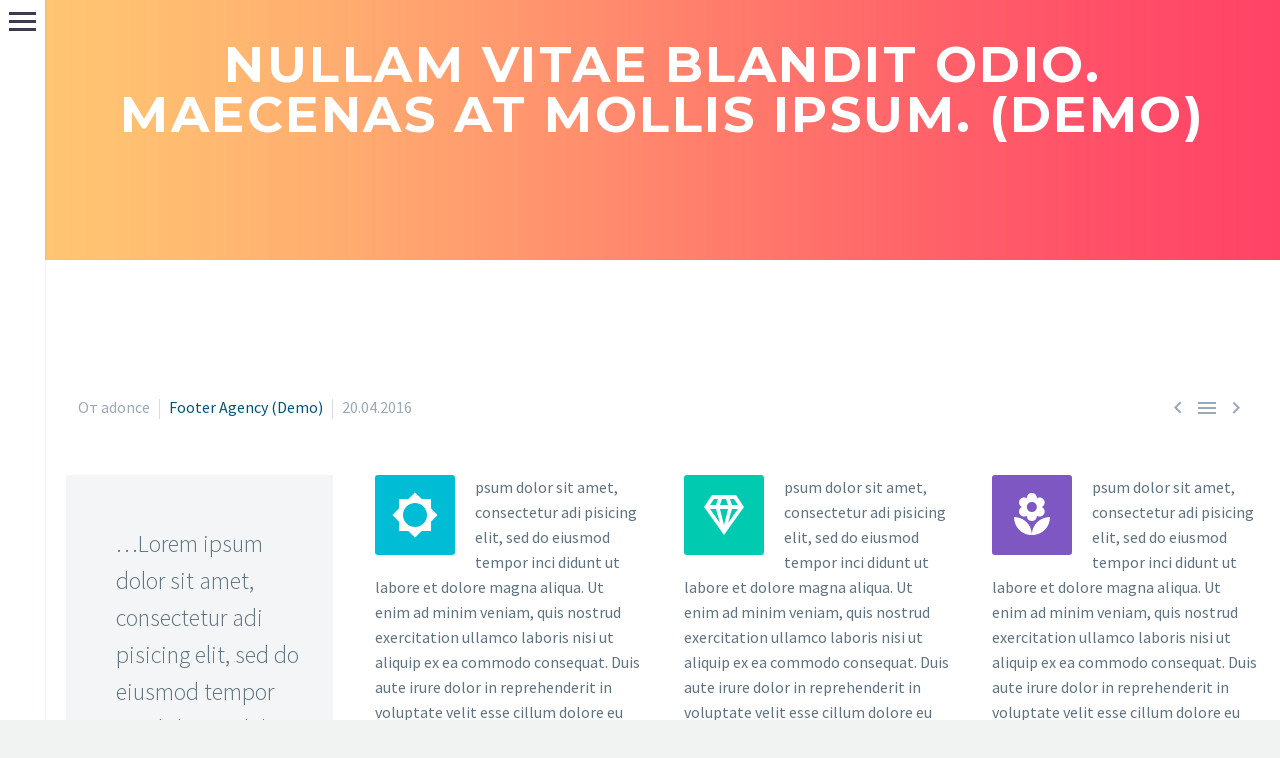

--- FILE ---
content_type: application/javascript
request_url: http://angelpromo.ru/wp-content/themes/thegem/js/thegem-gallery.js?ver=6.8.3
body_size: 17509
content:
(function($) {
	$(function() {

		function gallery_images_loaded($box, image_selector, callback) {
			function check_image_loaded(img) {
				return img.complete && img.naturalWidth !== undefined && img.naturalWidth != 0;
			}

			var $images = $(image_selector, $box).filter(function() {
					return !check_image_loaded(this);
				}),
				images_count = $images.length;

			if (images_count == 0) {
				return callback();
			}

			if (window.gemBrowser.name == 'ie' && !isNaN(parseInt(window.gemBrowser.version)) && parseInt(window.gemBrowser.version) <= 10) {
				function image_load_event() {
					images_count--;
					if (images_count == 0) {
						callback();
					}
				}

				$images.each(function() {
					if (check_image_loaded(this)) {
						return;
					}

					var proxyImage = new Image();
					proxyImage.addEventListener( 'load', image_load_event );
					proxyImage.addEventListener( 'error', image_load_event );
					proxyImage.src = this.src;
				});
				return;
			}

			$images.on('load error', function() {
				images_count--;
				if (images_count == 0) {
					callback();
				}
			});
		}

		function init_circular_overlay($gallery, $set) {
			if (!$gallery.hasClass('hover-circular')) {
				return;
			}

			$('.gallery-item', $set).on('mouseenter', function() {
				var overlayWidth = $('.overlay', this).width(),
					overlayHeight = $('.overlay', this).height(),
					$overlayCircle = $('.overlay-circle', this),
					maxSize = 0;

				if (overlayWidth > overlayHeight) {
					maxSize = overlayWidth;
					$overlayCircle.height(overlayWidth)
				} else {
					maxSize = overlayHeight;
					$overlayCircle.width(overlayHeight);
				}
				maxSize += overlayWidth * 0.3;

				$overlayCircle.css({
					marginLeft: -maxSize / 2,
					marginTop: -maxSize / 2
				});
			});
		}

		$('.gem-gallery-grid').not('.gallery-slider').each(function() {
			var $gallery = $(this);
			var $set = $('.gallery-set', this);
			if (!$gallery.hasClass('metro')) {
				gallery_images_loaded($set, '.image-wrap img', function() {
					$gallery.closest('.gallery-preloader-wrapper').prev('.preloader').remove();

					init_circular_overlay($gallery, $set);

					var itemsAnimations = $gallery.itemsAnimations({
						itemSelector: '.gallery-item',
						scrollMonitor: true
					});
					var init_gallery = true;

					$set
						.on( 'arrangeComplete', function( event, filteredItems ) {
							if (init_gallery) {
								init_gallery = false;

								var items = [];
								filteredItems.forEach(function(item) {
									items.push(item.element);
								});
								itemsAnimations.show($(items));
								// setTimeout(function() {
								// 	itemsAnimations.show($(items));
								// });
							}
						})
						.isotope({
							itemSelector: '.gallery-item',
							itemImageWrapperSelector: '.image-wrap',
							fixHeightDoubleItems: $gallery.hasClass('gallery-style-justified'),
							layoutMode: 'masonry-custom',
							'masonry-custom': {
								columnWidth: '.gallery-item:not(.double-item)'
							}
						});
				});

				if ($set.closest('.gem_tab').size() > 0) {
					$set.closest('.gem_tab').bind('tab-update', function() {
						$set.isotope('layout');
					});
				}
				$(document).on('show.vc.tab', '[data-vc-tabs]', function() {
					var $tab = $(this).data('vc.tabs').getTarget();
					if($tab.find($set).length) {
						$set.isotope('layout');
					}
				});
				if ($set.closest('.gem_accordion_content').size() > 0) {
					$set.closest('.gem_accordion_content').bind('accordion-update', function() {
						$set.isotope('layout');
					});
				}
			}
		});

		var resizeTimer = null;
		$('.gem-gallery-grid.metro').not('.gallery-slider').each(function() {
			var $gallery = $(this);
			var $set = $('.gallery-set', this);
			gallery_images_loaded($set, '.image-wrap img', function() {
				$gallery.closest('.gallery-preloader-wrapper').prev('.preloader').remove();

				var itemsAnimations = $gallery.itemsAnimations({
					itemSelector: '.gallery-item',
					scrollMonitor: true
				});
				var init_gallery = true;

				init_circular_overlay($gallery, $set);

				$set
					.on( 'arrangeComplete', function( event, filteredItems ) {
						if (init_gallery) {
							init_gallery = false;

							var items = [];
							filteredItems.forEach(function(item) {
								items.push(item.element);
							});
							//setTimeout(function() {
								itemsAnimations.show($(items));
							//});
						}
					})
					.isotope({
						itemSelector: '.gallery-item',
						itemImageWrapperSelector: '.image-wrap',
						fixHeightDoubleItems: $gallery.hasClass('gallery-style-justified'),
						layoutMode: 'metro',
						'masonry-custom': {
							columnWidth: '.gallery-item:not(.double-item)'
						},
						transitionDuration: 0
					});

				if ($set.closest('.gem_tab').size() > 0) {
					$set.closest('.gem_tab').bind('tab-update', function() {
						$set.isotope('layout');
					});
				}
				$(document).on('gem.show.vc.tabs', '[data-vc-accordion]', function() {
					var $tab = $(this).data('vc.accordion').getTarget();
					if($tab.find($set).length) {
						$set.isotope('layout');
					}
				});
				$(document).on('gem.show.vc.accordion', '[data-vc-accordion]', function() {
					var $tab = $(this).data('vc.accordion').getTarget();
					if($tab.find($set).length) {
						$set.isotope('layout');
					}
				});
				if ($set.closest('.gem_accordion_content').size() > 0) {
					$set.closest('.gem_accordion_content').bind('accordion-update', function() {
						$set.isotope('layout');
					});
				}
			});
		});

		$('.gem-gallery-grid').on('click', '.gallery-item', function() {
			$(this).mouseover();
		});

		$('.gallery-slider').each(function() {
			var $gallery = $(this);
			var $set = $('.gallery-set', this);
			var $items = $('.gallery-item', $set);

			init_circular_overlay($gallery, $set);

			// update images list
			$set.wrap('<div class="gem-gallery-preview-carousel-wrap clearfix"/>');
			var $galleryPreviewWrap = $('.gem-gallery-preview-carousel-wrap', this);
			$galleryPreviewWrap.wrap('<div class="gem-gallery-preview-carousel-padding clearfix"/>');
			var $galleryPreviewNavigation = $('<div class="gem-gallery-preview-navigation"/>')
				.appendTo($galleryPreviewWrap);
			var $galleryPreviewPrev = $('<a href="#" class="gem-prev gem-gallery-preview-prev"></a>')
				.appendTo($galleryPreviewNavigation);
			var $galleryPreviewNext = $('<a href="#" class="gem-next gem-gallery-preview-next"></a>')
				.appendTo($galleryPreviewNavigation);

			// create thumbs list
			var $galleryThumbsWrap = $('<div class="gem-gallery-thumbs-carousel-wrap col-lg-12 col-md-12 col-sm-12 clearfix" style="opacity: 0"/>')
				.appendTo($gallery);
			var $galleryThumbsCarousel = $('<ul class="gem-gallery-thumbs-carousel"/>')
				.appendTo($galleryThumbsWrap);
			var $galleryThumbsNavigation = $('<div class="gem-gallery-thumbs-navigation"/>')
				.appendTo($galleryThumbsWrap);
			var $galleryThumbsPrev = $('<a href="#" class="gem-prev gem-gallery-thumbs-prev"></a>')
				.appendTo($galleryThumbsNavigation);
			var $galleryThumbsNext = $('<a href="#" class="gem-next gem-gallery-thumbs-next"></a>')
				.appendTo($galleryThumbsNavigation);
			var thumbItems = '';
			$items.each(function() {
				thumbItems += '<li><span><img src="' + $('.image-wrap img', this).data('thumb-url') + '" alt="" /></span></li>';
			});
			var $thumbItems = $(thumbItems);
			$thumbItems.appendTo($galleryThumbsCarousel);
			$thumbItems.each(function(index) {
				$(this).data('gallery-item-num', index);
			});

			var $galleryPreview = $set.carouFredSel({
				auto: false,
				circular: false,
				infinite: false,
				responsive: true,
				width: '100%',
				height: '100%',
				items: 1,
				align: 'center',
				prev: $galleryPreviewPrev,
				next: $galleryPreviewNext,
				swipe: true,
				scroll: {
					items: 1,
					onBefore: function(data) {
						var current = $(this).triggerHandler('currentPage');
						var thumbCurrent = $galleryThumbs.triggerHandler('slice', [current, current+1]);
						var thumbsVisible = $galleryThumbs.triggerHandler('currentVisible');
						$thumbItems.filter('.active').removeClass('active');
						if(thumbsVisible.index(thumbCurrent) === -1) {
							$galleryThumbs.trigger('slideTo', current);
						}
						$('span', thumbCurrent).trigger('click');
					}
				}
			});

			var $galleryThumbs = null;
			$galleryThumbsCarousel.imagesLoaded( function() {
				$galleryThumbs = $galleryThumbsCarousel.carouFredSel({
					auto: false,
					circular: false,
					infinite: false,
					width: '100%',
					height: 'variable',
					align: 'center',
					prev: $galleryThumbsPrev,
					next: $galleryThumbsNext,
					swipe: true,
					onCreate: function(data) {
						$('span', $thumbItems).click(function(e) {
							e.preventDefault();
							$thumbItems.filter('.active').removeClass('active');
							$(this).closest('li').addClass('active');
							$galleryPreview.trigger('slideTo', $(this).closest('li').data('gallery-item-num'));
						});
						$thumbItems.eq(0).addClass('active');
					}
				});
				$galleryThumbsWrap.animate({opacity: 1}, 400);
				if($thumbItems.length < 2) {
					$galleryThumbsWrap.hide();
				}
			});
		});

		$('.gem-gallery').each(function() {

			var $galleryElement = $(this);


			var $thumbItems = $('.gem-gallery-item', $galleryElement);

			var $galleryPreviewWrap = $('<div class="gem-gallery-preview-carousel-wrap"/>')
				.appendTo($galleryElement);
			var $galleryPreviewCarousel = $('<div class="gem-gallery-preview-carousel "/>')
				.appendTo($galleryPreviewWrap);
			var $galleryPreviewNavigation = $('<div class="gem-gallery-preview-navigation"/>')
				.appendTo($galleryPreviewWrap);
			var $galleryPreviewPrev = $('<a href="#" class="gem-prev gem-gallery-preview-prev"></a>')
				.appendTo($galleryPreviewNavigation);
			var $galleryPreviewNext = $('<a href="#" class="gem-next gem-gallery-preview-next"></a>')
				.appendTo($galleryPreviewNavigation);
			if($galleryElement.hasClass('with-pagination')) {
				var $galleryPreviewPagination = $('<div class="gem-gallery-preview-pagination gem-mini-pagination"/>')
					.appendTo($galleryPreviewWrap);
			}
			var $previewItems = $thumbItems.clone(true, true);
			$previewItems.appendTo($galleryPreviewCarousel);
			$previewItems.each(function() {
				$('img', this).attr('src', $('a', this).attr('href'));
				$('a', this)
					.attr('href', $('a', this)
					.data('full-image-url'))
					.attr('data-fancybox', $('a', this).data('fancybox-group'))
					.addClass('fancy-gallery');
			});

			$galleryPreviewCarousel.initGalleryFancybox();

			var $galleryThumbsWrap = $('<div class="gem-gallery-thumbs-carousel-wrap"/>')
				.appendTo($galleryElement);
			var $galleryThumbsCarousel = $('<div class="gem-gallery-thumbs-carousel"/>')
				.appendTo($galleryThumbsWrap);
			var $galleryThumbsNavigation = $('<div class="gem-gallery-thumbs-navigation"/>')
				.appendTo($galleryThumbsWrap);
			var $galleryThumbsPrev = $('<a href="#" class="gem-prev gem-gallery-thumbs-prev"></a>')
				.appendTo($galleryThumbsNavigation);
			var $galleryThumbsNext = $('<a href="#" class="gem-next gem-gallery-thumbs-next"></a>')
				.appendTo($galleryThumbsNavigation);
			$thumbItems.appendTo($galleryThumbsCarousel);
			$thumbItems.each(function(index) {
				$(this).data('gallery-item-num', index);
			});

		});

		$('body').updateGalleries();
		$('body').buildSimpleGalleries();
		$('body').updateSimpleGalleries();
		$('.gem_tab').on('tab-update', function() {
			$(this).updateGalleries();
		});
		$(document).on('gem.show.vc.tabs', '[data-vc-accordion]', function() {
			$(this).data('vc.accordion').getTarget().updateGalleries();
		});
		$(document).on('gem.show.vc.accordion', '[data-vc-accordion]', function() {
			$(this).data('vc.accordion').getTarget().updateGalleries();
		});
		$('.gem_accordion_content').on('accordion-update', function() {
			$(this).updateGalleries();
		});

	});

	$.fn.buildSimpleGalleries = function() {
		$('.gem-simple-gallery:not(.activated)', this).each(function() {

			var $galleryElement = $(this);
			$galleryElement.addClass('activated');

			var $thumbItems = $('.gem-gallery-item', $galleryElement);

			var $galleryItemsWrap = $('<div class="gem-gallery-items-carousel-wrap"/>')
				.appendTo($galleryElement);
			var $galleryItemsCarousel = $('<div class="gem-gallery-items-carousel"/>')
				.appendTo($galleryItemsWrap);
			var $galleryItemsNavigation = $('<div class="gem-gallery-items-navigation"/>')
				.appendTo($galleryItemsWrap);
			var $galleryItemsPrev = $('<a href="#" class="gem-prev gem-gallery-items-prev"></a>')
				.appendTo($galleryItemsNavigation);
			var $galleryItemsNext = $('<a href="#" class="gem-next gem-gallery-items-next"></a>')
				.appendTo($galleryItemsNavigation);
			$thumbItems.appendTo($galleryItemsCarousel);
			$('a', $galleryItemsCarousel).addClass('fancy-gallery');
			$galleryItemsCarousel.initGalleryFancybox();
		});
	}

	$.fn.updateGalleries = function() {
		$('.gem-gallery', this).each(function() {
			var $galleryElement = $(this);

			var $galleryPreviewCarousel = $('.gem-gallery-preview-carousel', $galleryElement);
			var $galleryThumbsWrap = $('.gem-gallery-thumbs-carousel-wrap', $galleryElement);
			var $galleryThumbsCarousel = $('.gem-gallery-thumbs-carousel', $galleryElement);
			var $thumbItems = $('.gem-gallery-item', $galleryThumbsCarousel);
			var $galleryPreviewPrev = $('.gem-gallery-preview-prev', $galleryElement);
			var $galleryPreviewNext = $('.gem-gallery-preview-next', $galleryElement);
			var $galleryPreviewPagination = $('.gem-gallery-preview-pagination', $galleryElement);
			var $galleryThumbsPrev = $('.gem-gallery-thumbs-prev', $galleryElement);
			var $galleryThumbsNext = $('.gem-gallery-thumbs-next', $galleryElement);

			$galleryElement.thegemPreloader(function() {

				var $galleryPreview = $galleryPreviewCarousel.carouFredSel({
					auto: $galleryElement.data('autoscroll') ? $galleryElement.data('autoscroll') : false,
					circular: true,
					infinite: true,
					responsive: true,
					width: '100%',
					height: 'auto',
					items: 1,
					align: 'center',
					prev: $galleryPreviewPrev,
					next: $galleryPreviewNext,
					pagination: $galleryElement.hasClass('with-pagination') ? $galleryPreviewPagination : false,
					swipe: true,
					scroll: {
						pauseOnHover: true,
						items: 1,
						onBefore: function(data) {
							var current = $(this).triggerHandler('currentPage');
							var thumbCurrent = $galleryThumbs.triggerHandler('slice', [current, current+1]);
							var thumbsVisible = $galleryThumbs.triggerHandler('currentVisible');
							$thumbItems.filter('.active').removeClass('active');
							if(thumbsVisible.index(thumbCurrent) === -1) {
								$galleryThumbs.trigger('slideTo', current);
							}
							$('a', thumbCurrent).trigger('click');
						}
					},
					onCreate: function () {
						$(window).on('resize', function () {
							$galleryPreviewCarousel.parent().add($galleryPreviewCarousel).height($galleryPreviewCarousel.children().first().height());
						}).trigger('resize');
					}
				});

				var $galleryThumbs = $galleryThumbsCarousel.carouFredSel({
					auto: false,
					circular: true,
					infinite: true,
					width: '100%',
					height: 'variable',
					align: 'center',
					prev: $galleryThumbsPrev,
					next: $galleryThumbsNext,
					swipe: true,
					onCreate: function(data) {
						$('a', $thumbItems).click(function(e) {
							e.preventDefault();
							$thumbItems.filter('.active').removeClass('active');
							$(this).closest('.gem-gallery-item').addClass('active');
							$galleryPreview.trigger('slideTo', $(this).closest('.gem-gallery-item').data('gallery-item-num'));
						});
					}
				});

				if($thumbItems.filter('.active').length) {
					$thumbItems.filter('.active').eq(0).find('a').trigger('click');
				} else {
					$thumbItems.eq(0).find('a').trigger('click');
				}

				if($thumbItems.length < 2) {
					$galleryThumbsWrap.hide();
				}

			});
		});
	}

	$.fn.updateSimpleGalleries = function() {
		$('.gem-simple-gallery', this).each(function() {
			var $galleryElement = $(this);

			var $galleryItemsCarousel = $('.gem-gallery-items-carousel', $galleryElement);
			var $thumbItems = $('.gem-gallery-item', $galleryItemsCarousel);
			var $galleryItemsPrev = $('.gem-gallery-items-prev', $galleryElement);
			var $galleryItemsNext = $('.gem-gallery-items-next', $galleryElement);

			$galleryElement.thegemPreloader(function() {
				var $galleryItems = $galleryItemsCarousel.carouFredSel({
					auto: ($galleryElement.data('autoscroll') > 0 ? $galleryElement.data('autoscroll') : false),
					circular: true,
					infinite: true,
					responsive: $galleryElement.hasClass('responsive'),
					width: '100%',
					height: 'variable',
					align: 'center',
					prev: $galleryItemsPrev,
					next: $galleryItemsNext,
					swipe: true,
					scroll: {
						pauseOnHover: true
					}
				});

			});
		});
	}

})(jQuery);
